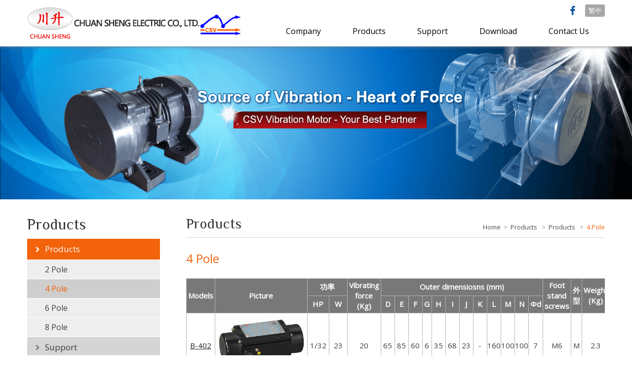

--- FILE ---
content_type: text/html
request_url: http://www.chuan-sheng.com.tw/product.php?id=24&lang=en
body_size: 5643
content:
<!DOCTYPE html>
<html lang="en">
<head>
    <meta charset="utf-8">
    <meta http-equiv="X-UA-Compatible" content="IE=edge">
    <meta name="viewport" content="width=device-width, initial-scale=1">
    <title>4 Pole - CHUAN SHENG ELECTRIC - Vibration Motor</title>
        <link href="https://fonts.googleapis.com/css?family=Open+Sans" rel="stylesheet">
    <link href="https://fonts.googleapis.com/css?family=Ramabhadra" rel="stylesheet">
    <link href="https://fonts.googleapis.com/css?family=Philosopher" rel="stylesheet">
    <!-- Bootstrap -->
    <link rel="stylesheet" href="css/bootstrap.min.css">
    <link rel="stylesheet" href="css/style.css">
    <link rel="stylesheet" href="css/product.css">

    <!-- HTML5 shim and Respond.js for IE8 support of HTML5 elements and media queries -->
    <!-- WARNING: Respond.js doesn't work if you view the page via file:// -->
    <!--[if lt IE 9]>
    <script src="https://oss.maxcdn.com/html5shiv/3.7.2/html5shiv.min.js"></script>
    <script src="https://oss.maxcdn.com/respond/1.4.2/respond.min.js"></script>
    <![endif]-->

    <script>
		(function (i, s, o, g, r, a, m) {
			i['GoogleAnalyticsObject'] = r;
			i[r] = i[r] || function () {
					(i[r].q = i[r].q || []).push(arguments)
				}, i[r].l = 1 * new Date();
			a = s.createElement(o),
				m = s.getElementsByTagName(o)[0];
			a.async = 1;
			a.src = g;
			m.parentNode.insertBefore(a, m)
		})(window, document, 'script', '//www.google-analytics.com/analytics.js', 'ga');

		ga('create', 'UA-75258324-1', 'auto');
		ga('send', 'pageview');

    </script>
</head>
<body>
<!-- mobile-menu -->
<div class="mobile-menu clearfix">
  <div class="mask"></div>
  <div class="controlBox clearfix"><!--controlBox--> 
    <a class="main"><i class="fa fa-reorder"></i></a>
    <div class="m_logo"><a href="index.php?lang=en"><img src="langs/en/images/mobile_logo.jpg" alt="CHUAN SHENG ELECTRIC - Vibration Motor"></a></div>
        <a href="/product.php?lang=tw&id=24" class="m_lang">繁中</a>
        <a href="#" class="m_fb"><i class="fa fa-facebook"></i></a>
  </div><!--controlBox end-->
  <div class="hideBox"><!--hideBox-->
    <div class="contactIcon"><!--contactIcon-->                            
	  <a href="#" class="marker" data-geo="https://maps.google.com.tw/?q=24.141759, 120.720647"><i class="fa fa-map-marker"></i></a>
      <a href="tel:+886-4-2278-0677"><i class="fa fa-phone"></i></a>
      <a href="contact.php" class="contactLink" data-mail="csit.sales@hotmail.com"><i class="fa fa-envelope"></i></a>
    </div><!--contactIcon end-->
    <p class="sp sp_menu">MENU</p>
    <ul class="nav">
      <li><a href="about.php?lang=en">Company</a></li>
            <li class="dropDown"><a href="#">Products<i class="fa fa-angle-down"></i></a>
        <div class="submenu">
              <a href="product.php?id=23&lang=en">2 Pole</a>
            <a href="product.php?id=24&lang=en">4 Pole</a>
            <a href="product.php?id=25&lang=en">6 Pole</a>
            <a href="product.php?id=61&lang=en">8 Pole</a>
                              </div>
      </li>
            <li class="dropDown"><a href="#">Support<i class="fa fa-angle-down"></i></a>
        <div class="submenu">
              <a href="product.php?id=69&lang=en">Applications</a>
            <a href="product.php?id=70&lang=en">Installation suggestions</a>
                              </div>
      </li>
      
        <!--
      <li class="dropDown"><a href="#">最新消息<i class="fa fa-angle-down"></i></a>
        <div class="submenu">
          <a href="product.php">公司訊息</a>
          <a href="product.php">參展資訊</a>
        </div>
      </li>-->

      <li><a href="download.php?lang=en">Download</a></li>
      <li><a href="news.php?lang=en">News</a></li> 
      <li><a href="contact.php?lang=en">Contact Us</a></li>     
      <li><a href="index.php?lang=en">Home</a></li>
    </ul>
  </div><!--hideBox end-->
</div>
<!-- mobile-menu end --> 

<!-- header -->
<header>
  <div class="wrap clearfix">
    <div class="logo"><a href="index.php?lang=en" title="CSV Vibration Motor"><img src="langs/en/images/logo.jpg" alt="CHUAN SHENG ELECTRIC - Vibration Motor"/></a></div>
    <nav class="clearfix">
    <ul class="langBox clearfix">
          <li class="fb"><a href="https://www.facebook.com/csvmotors/" target="_blank"><i class="fa fa-facebook"></i></a></li>
      <li class="language"><a href="/product.php?lang=tw&id=24" title="繁中">繁中</a></li>
        </ul>
    <!-- menu -->
      <ul class="menu clearfix">
        <li class="hvr-sweep-to-bottom"><a href="about.php?lang=en">Company</a></li>
        <li class="hvr-sweep-to-bottom"><a href="product.php?lang=en">Products</a></li>
        <li class="hvr-sweep-to-bottom"><a href="product.php?id=68&lang=en">Support</a></li>
        <li class="hvr-sweep-to-bottom"><a href="download.php?lang=en">Download</a></li>
        <li class="hvr-sweep-to-bottom"><a href="contact.php?lang=en">Contact Us</a></li>
      </ul>
      <!-- menu end -->
    </nav>
  </div>
</header>
<!-- header end -->
<!-- banner -->
    <div class="bannerArea"><img src="/uploads/images/89f609619dfa2f68eebdab5ffd93e189.png"
                                 alt="CSV Vibration Motor"></div>
<!-- mainArea -->
<div class="mainArea clearfix">
    <div class="wrap clearfix">
        <style type="text/css">
    ul.subMenu>li.active>a{
        color#ffffff;
        background:#f2630c;
    }
    ul.subMenu>li>ul>li.active>a{
        color:#f2630c;
        background:#cecece;
    }

</style>
<div class="leftArea">
            <h3 class="leftTitle">Products</h3>
        <ul class="subMenu">
                            <li  class="active"><a href="product.php?id=22&lang=en"><i
                                class="fa fa-chevron-right"></i>Products</a>
                    <ul>
                                                        <li >
                                    <a href="product.php?id=23&lang=en">2 Pole</a>
                                </li>
                                                            <li  class="active">
                                    <a href="product.php?id=24&lang=en">4 Pole</a>
                                </li>
                                                            <li >
                                    <a href="product.php?id=25&lang=en">6 Pole</a>
                                </li>
                                                            <li >
                                    <a href="product.php?id=61&lang=en">8 Pole</a>
                                </li>
                                                                                                    </ul>
                </li>
                            <li ><a href="product.php?id=68&lang=en"><i
                                class="fa fa-chevron-right"></i>Support</a>
                    <ul>
                                            </ul>
                </li>
                    </ul>
    </div>        <div class="rightArea">
            <div class="titleBox">
                <p class="bread"><a href="index.php?lang=en">Home</a><span class="sign">&gt;</span><a
                            href="product.php?lang=en">Products</a>                    <span class="sign">&gt;</span><a
                            href="product.php?id=22&lang=en">Products</a><span
                            class="current">                    <span class="sign">&gt;</span>4 Pole</span></p>
                <h3>Products</h3>
            </div>
            <h1 class="prodTitle">4 Pole</h1>
            <div style="line-height:28px;"></div>
                                    <div class="table-responsive">
                <table width="100%" border="0" cellspacing="0" cellpadding="0" class="prodlistTable">
                    
<tr>
<td bgcolor="#787878" rowspan="2"><div align="center" class="list_text">Models</div></td>
<td bgcolor="#787878" rowspan="2"><div align="center" class="list_text">Picture</div></td><td rowspan="1" colspan="2"  bgcolor="#787878" align="center" class="list_text">功率</td>
<td rowspan="2" colspan="1"  bgcolor="#787878" align="center" class="list_text">Vibrating force<br>(Kg)</td>
<td rowspan="1" colspan="12"  bgcolor="#787878" align="center" class="list_text">Outer dimensiosns (mm)</td>
<td rowspan="2" colspan="1"  bgcolor="#787878" align="center" class="list_text">Foot stand screws</td>
<td rowspan="2" colspan="1"  bgcolor="#787878" align="center" class="list_text">外型</td>
<td rowspan="2" colspan="1"  bgcolor="#787878" align="center" class="list_text">Weight<br>(Kg)</td>

</tr>

<tr>
<td rowspan="1" colspan="1"  bgcolor="#787878" align="center" class="list_text">HP</td>
<td rowspan="1" colspan="1"  bgcolor="#787878" align="center" class="list_text">W</td>
<td rowspan="1" colspan="1"  bgcolor="#787878" align="center" class="list_text">D</td>
<td rowspan="1" colspan="1"  bgcolor="#787878" align="center" class="list_text">E</td>
<td rowspan="1" colspan="1"  bgcolor="#787878" align="center" class="list_text">F</td>
<td rowspan="1" colspan="1"  bgcolor="#787878" align="center" class="list_text">G</td>
<td rowspan="1" colspan="1"  bgcolor="#787878" align="center" class="list_text">H</td>
<td rowspan="1" colspan="1"  bgcolor="#787878" align="center" class="list_text">I</td>
<td rowspan="1" colspan="1"  bgcolor="#787878" align="center" class="list_text">J</td>
<td rowspan="1" colspan="1"  bgcolor="#787878" align="center" class="list_text">K</td>
<td rowspan="1" colspan="1"  bgcolor="#787878" align="center" class="list_text">L</td>
<td rowspan="1" colspan="1"  bgcolor="#787878" align="center" class="list_text">M</td>
<td rowspan="1" colspan="1"  bgcolor="#787878" align="center" class="list_text">N</td>
<td rowspan="1" colspan="1"  bgcolor="#787878" align="center" class="list_text">Φd</td>

</tr>
                                            <tr>
                            <td bgcolor="#ffffff">
                                <div align="center" class="product_name"><a
                                            href="product_con.php?id=165&lang=en">B-402</a>
                                </div>
                            </td>
                            <td bgcolor="#FFFFFF">
                                <div align="center" class="pic_space"><a
                                        href="product_con.php?id=165&lang=en"><img
                                                src="/uploads/images/a5203923d5624d318759754f54f41b88.png"/></a>                                </div>
                            </td>
                                                            <td bgcolor="#ffffff">
                                    <div align="center">1/32</div>
                                </td>
                                                            <td bgcolor="#ffffff">
                                    <div align="center">23</div>
                                </td>
                                                            <td bgcolor="#ffffff">
                                    <div align="center">20</div>
                                </td>
                                                            <td bgcolor="#ffffff">
                                    <div align="center">65</div>
                                </td>
                                                            <td bgcolor="#ffffff">
                                    <div align="center">85</div>
                                </td>
                                                            <td bgcolor="#ffffff">
                                    <div align="center">60</div>
                                </td>
                                                            <td bgcolor="#ffffff">
                                    <div align="center">6</div>
                                </td>
                                                            <td bgcolor="#ffffff">
                                    <div align="center">35</div>
                                </td>
                                                            <td bgcolor="#ffffff">
                                    <div align="center">68</div>
                                </td>
                                                            <td bgcolor="#ffffff">
                                    <div align="center">23</div>
                                </td>
                                                            <td bgcolor="#ffffff">
                                    <div align="center">-</div>
                                </td>
                                                            <td bgcolor="#ffffff">
                                    <div align="center">160</div>
                                </td>
                                                            <td bgcolor="#ffffff">
                                    <div align="center">100</div>
                                </td>
                                                            <td bgcolor="#ffffff">
                                    <div align="center">100</div>
                                </td>
                                                            <td bgcolor="#ffffff">
                                    <div align="center">7</div>
                                </td>
                                                            <td bgcolor="#ffffff">
                                    <div align="center">M6</div>
                                </td>
                                                            <td bgcolor="#ffffff">
                                    <div align="center">M</div>
                                </td>
                                                            <td bgcolor="#ffffff">
                                    <div align="center">2.3</div>
                                </td>
                                                    </tr>
                                            <tr>
                            <td bgcolor="#ededed">
                                <div align="center" class="product_name"><a
                                            href="product_con.php?id=116&lang=en">B-404</a>
                                </div>
                            </td>
                            <td bgcolor="#FFFFFF">
                                <div align="center" class="pic_space"><a
                                        href="product_con.php?id=116&lang=en"><img
                                                src="/uploads/images/11c6953703988e0c2b88f4e379a9acda.jpg"/></a>                                </div>
                            </td>
                                                            <td bgcolor="#ededed">
                                    <div align="center">1/16</div>
                                </td>
                                                            <td bgcolor="#ededed">
                                    <div align="center">45</div>
                                </td>
                                                            <td bgcolor="#ededed">
                                    <div align="center">30</div>
                                </td>
                                                            <td bgcolor="#ededed">
                                    <div align="center">111</div>
                                </td>
                                                            <td bgcolor="#ededed">
                                    <div align="center">125</div>
                                </td>
                                                            <td bgcolor="#ededed">
                                    <div align="center">50</div>
                                </td>
                                                            <td bgcolor="#ededed">
                                    <div align="center">16</div>
                                </td>
                                                            <td bgcolor="#ededed">
                                    <div align="center">59</div>
                                </td>
                                                            <td bgcolor="#ededed">
                                    <div align="center">150</div>
                                </td>
                                                            <td bgcolor="#ededed">
                                    <div align="center">25</div>
                                </td>
                                                            <td bgcolor="#ededed">
                                    <div align="center">—</div>
                                </td>
                                                            <td bgcolor="#ededed">
                                    <div align="center">197</div>
                                </td>
                                                            <td bgcolor="#ededed">
                                    <div align="center">150</div>
                                </td>
                                                            <td bgcolor="#ededed">
                                    <div align="center">85</div>
                                </td>
                                                            <td bgcolor="#ededed">
                                    <div align="center">11</div>
                                </td>
                                                            <td bgcolor="#ededed">
                                    <div align="center">M10</div>
                                </td>
                                                            <td bgcolor="#ededed">
                                    <div align="center">A</div>
                                </td>
                                                            <td bgcolor="#ededed">
                                    <div align="center">7.2</div>
                                </td>
                                                    </tr>
                                            <tr>
                            <td bgcolor="#ffffff">
                                <div align="center" class="product_name"><a
                                            href="product_con.php?id=162&lang=en">B-409</a>
                                </div>
                            </td>
                            <td bgcolor="#FFFFFF">
                                <div align="center" class="pic_space"><a
                                        href="product_con.php?id=162&lang=en"><img
                                                src="/uploads/images/505d4d1cb1e46032550b34893f10c1a4.jpg"/></a>                                </div>
                            </td>
                                                            <td bgcolor="#ffffff">
                                    <div align="center">1/8</div>
                                </td>
                                                            <td bgcolor="#ffffff">
                                    <div align="center">90</div>
                                </td>
                                                            <td bgcolor="#ffffff">
                                    <div align="center">100</div>
                                </td>
                                                            <td bgcolor="#ffffff">
                                    <div align="center">111</div>
                                </td>
                                                            <td bgcolor="#ffffff">
                                    <div align="center">125</div>
                                </td>
                                                            <td bgcolor="#ffffff">
                                    <div align="center">75</div>
                                </td>
                                                            <td bgcolor="#ffffff">
                                    <div align="center">16</div>
                                </td>
                                                            <td bgcolor="#ffffff">
                                    <div align="center">59</div>
                                </td>
                                                            <td bgcolor="#ffffff">
                                    <div align="center">150</div>
                                </td>
                                                            <td bgcolor="#ffffff">
                                    <div align="center">25</div>
                                </td>
                                                            <td bgcolor="#ffffff">
                                    <div align="center">—</div>
                                </td>
                                                            <td bgcolor="#ffffff">
                                    <div align="center">222</div>
                                </td>
                                                            <td bgcolor="#ffffff">
                                    <div align="center">150</div>
                                </td>
                                                            <td bgcolor="#ffffff">
                                    <div align="center">110</div>
                                </td>
                                                            <td bgcolor="#ffffff">
                                    <div align="center">11</div>
                                </td>
                                                            <td bgcolor="#ffffff">
                                    <div align="center">M10</div>
                                </td>
                                                            <td bgcolor="#ffffff">
                                    <div align="center">A</div>
                                </td>
                                                            <td bgcolor="#ffffff">
                                    <div align="center">7.5</div>
                                </td>
                                                    </tr>
                                            <tr>
                            <td bgcolor="#ededed">
                                <div align="center" class="product_name"><a
                                            href="product_con.php?id=170&lang=en">B-412</a>
                                </div>
                            </td>
                            <td bgcolor="#FFFFFF">
                                <div align="center" class="pic_space"><a
                                        href="product_con.php?id=170&lang=en"><img
                                                src="/uploads/images/copy163_170185dbebddcc1074b59b8eef3b84c9e96.jpg"/></a>                                </div>
                            </td>
                                                            <td bgcolor="#ededed">
                                    <div align="center">1/6</div>
                                </td>
                                                            <td bgcolor="#ededed">
                                    <div align="center">120</div>
                                </td>
                                                            <td bgcolor="#ededed">
                                    <div align="center">160</div>
                                </td>
                                                            <td bgcolor="#ededed">
                                    <div align="center">111</div>
                                </td>
                                                            <td bgcolor="#ededed">
                                    <div align="center">125</div>
                                </td>
                                                            <td bgcolor="#ededed">
                                    <div align="center">90</div>
                                </td>
                                                            <td bgcolor="#ededed">
                                    <div align="center">16</div>
                                </td>
                                                            <td bgcolor="#ededed">
                                    <div align="center">59</div>
                                </td>
                                                            <td bgcolor="#ededed">
                                    <div align="center">150</div>
                                </td>
                                                            <td bgcolor="#ededed">
                                    <div align="center">25</div>
                                </td>
                                                            <td bgcolor="#ededed">
                                    <div align="center">-</div>
                                </td>
                                                            <td bgcolor="#ededed">
                                    <div align="center">253</div>
                                </td>
                                                            <td bgcolor="#ededed">
                                    <div align="center">150</div>
                                </td>
                                                            <td bgcolor="#ededed">
                                    <div align="center">140</div>
                                </td>
                                                            <td bgcolor="#ededed">
                                    <div align="center">11</div>
                                </td>
                                                            <td bgcolor="#ededed">
                                    <div align="center">M10</div>
                                </td>
                                                            <td bgcolor="#ededed">
                                    <div align="center">A</div>
                                </td>
                                                            <td bgcolor="#ededed">
                                    <div align="center">11</div>
                                </td>
                                                    </tr>
                                            <tr>
                            <td bgcolor="#ffffff">
                                <div align="center" class="product_name"><a
                                            href="product_con.php?id=169&lang=en">B-418</a>
                                </div>
                            </td>
                            <td bgcolor="#FFFFFF">
                                <div align="center" class="pic_space"><a
                                        href="product_con.php?id=169&lang=en"><img
                                                src="/uploads/images/copy145_169d9201995adfd783af51cda4721a9e75c.jpg"/></a>                                </div>
                            </td>
                                                            <td bgcolor="#ffffff">
                                    <div align="center">1/4</div>
                                </td>
                                                            <td bgcolor="#ffffff">
                                    <div align="center">180</div>
                                </td>
                                                            <td bgcolor="#ffffff">
                                    <div align="center">400</div>
                                </td>
                                                            <td bgcolor="#ffffff">
                                    <div align="center">190</div>
                                </td>
                                                            <td bgcolor="#ffffff">
                                    <div align="center">180</div>
                                </td>
                                                            <td bgcolor="#ffffff">
                                    <div align="center">90</div>
                                </td>
                                                            <td bgcolor="#ffffff">
                                    <div align="center">13</div>
                                </td>
                                                            <td bgcolor="#ffffff">
                                    <div align="center">100</div>
                                </td>
                                                            <td bgcolor="#ffffff">
                                    <div align="center">200</div>
                                </td>
                                                            <td bgcolor="#ffffff">
                                    <div align="center">50</div>
                                </td>
                                                            <td bgcolor="#ffffff">
                                    <div align="center">57</div>
                                </td>
                                                            <td bgcolor="#ffffff">
                                    <div align="center">325</div>
                                </td>
                                                            <td bgcolor="#ffffff">
                                    <div align="center">230</div>
                                </td>
                                                            <td bgcolor="#ffffff">
                                    <div align="center">170</div>
                                </td>
                                                            <td bgcolor="#ffffff">
                                    <div align="center">18</div>
                                </td>
                                                            <td bgcolor="#ffffff">
                                    <div align="center">M16</div>
                                </td>
                                                            <td bgcolor="#ffffff">
                                    <div align="center">B</div>
                                </td>
                                                            <td bgcolor="#ffffff">
                                    <div align="center">28</div>
                                </td>
                                                    </tr>
                                            <tr>
                            <td bgcolor="#ededed">
                                <div align="center" class="product_name"><a
                                            href="product_con.php?id=172&lang=en">B-425</a>
                                </div>
                            </td>
                            <td bgcolor="#FFFFFF">
                                <div align="center" class="pic_space"><a
                                        href="product_con.php?id=172&lang=en"><img
                                                src="/uploads/images/copy145_172d9201995adfd783af51cda4721a9e75c.jpg"/></a>                                </div>
                            </td>
                                                            <td bgcolor="#ededed">
                                    <div align="center">1/3</div>
                                </td>
                                                            <td bgcolor="#ededed">
                                    <div align="center">250</div>
                                </td>
                                                            <td bgcolor="#ededed">
                                    <div align="center">550</div>
                                </td>
                                                            <td bgcolor="#ededed">
                                    <div align="center">190</div>
                                </td>
                                                            <td bgcolor="#ededed">
                                    <div align="center">180</div>
                                </td>
                                                            <td bgcolor="#ededed">
                                    <div align="center">90</div>
                                </td>
                                                            <td bgcolor="#ededed">
                                    <div align="center">13</div>
                                </td>
                                                            <td bgcolor="#ededed">
                                    <div align="center">100</div>
                                </td>
                                                            <td bgcolor="#ededed">
                                    <div align="center">200</div>
                                </td>
                                                            <td bgcolor="#ededed">
                                    <div align="center">50</div>
                                </td>
                                                            <td bgcolor="#ededed">
                                    <div align="center">57</div>
                                </td>
                                                            <td bgcolor="#ededed">
                                    <div align="center">325</div>
                                </td>
                                                            <td bgcolor="#ededed">
                                    <div align="center">230</div>
                                </td>
                                                            <td bgcolor="#ededed">
                                    <div align="center">170</div>
                                </td>
                                                            <td bgcolor="#ededed">
                                    <div align="center">18</div>
                                </td>
                                                            <td bgcolor="#ededed">
                                    <div align="center">M16</div>
                                </td>
                                                            <td bgcolor="#ededed">
                                    <div align="center">B</div>
                                </td>
                                                            <td bgcolor="#ededed">
                                    <div align="center">30</div>
                                </td>
                                                    </tr>
                                            <tr>
                            <td bgcolor="#ffffff">
                                <div align="center" class="product_name"><a
                                            href="product_con.php?id=124&lang=en">B-437</a>
                                </div>
                            </td>
                            <td bgcolor="#FFFFFF">
                                <div align="center" class="pic_space"><a
                                        href="product_con.php?id=124&lang=en"><img
                                                src="/uploads/images/6d9d403c6f8e7405c753571c1333f4d1.jpg"/></a>                                </div>
                            </td>
                                                            <td bgcolor="#ffffff">
                                    <div align="center">1/2</div>
                                </td>
                                                            <td bgcolor="#ffffff">
                                    <div align="center">370</div>
                                </td>
                                                            <td bgcolor="#ffffff">
                                    <div align="center">900</div>
                                </td>
                                                            <td bgcolor="#ffffff">
                                    <div align="center">222</div>
                                </td>
                                                            <td bgcolor="#ffffff">
                                    <div align="center">220</div>
                                </td>
                                                            <td bgcolor="#ffffff">
                                    <div align="center">140</div>
                                </td>
                                                            <td bgcolor="#ffffff">
                                    <div align="center">16</div>
                                </td>
                                                            <td bgcolor="#ffffff">
                                    <div align="center">120</div>
                                </td>
                                                            <td bgcolor="#ffffff">
                                    <div align="center">238</div>
                                </td>
                                                            <td bgcolor="#ffffff">
                                    <div align="center">65</div>
                                </td>
                                                            <td bgcolor="#ffffff">
                                    <div align="center">60</div>
                                </td>
                                                            <td bgcolor="#ffffff">
                                    <div align="center">340</div>
                                </td>
                                                            <td bgcolor="#ffffff">
                                    <div align="center">275</div>
                                </td>
                                                            <td bgcolor="#ffffff">
                                    <div align="center">210</div>
                                </td>
                                                            <td bgcolor="#ffffff">
                                    <div align="center">20</div>
                                </td>
                                                            <td bgcolor="#ffffff">
                                    <div align="center">M19</div>
                                </td>
                                                            <td bgcolor="#ffffff">
                                    <div align="center">C</div>
                                </td>
                                                            <td bgcolor="#ffffff">
                                    <div align="center">50</div>
                                </td>
                                                    </tr>
                                            <tr>
                            <td bgcolor="#ededed">
                                <div align="center" class="product_name"><a
                                            href="product_con.php?id=179&lang=en">B-475</a>
                                </div>
                            </td>
                            <td bgcolor="#FFFFFF">
                                <div align="center" class="pic_space"><a
                                        href="product_con.php?id=179&lang=en"><img
                                                src="/uploads/images/copy176_179copy124_1766d9d403c6f8e7405c753571c1333f4d1.jpg"/></a>                                </div>
                            </td>
                                                            <td bgcolor="#ededed">
                                    <div align="center">1.1</div>
                                </td>
                                                            <td bgcolor="#ededed">
                                    <div align="center">750</div>
                                </td>
                                                            <td bgcolor="#ededed">
                                    <div align="center">2000</div>
                                </td>
                                                            <td bgcolor="#ededed">
                                    <div align="center">267</div>
                                </td>
                                                            <td bgcolor="#ededed">
                                    <div align="center">260</div>
                                </td>
                                                            <td bgcolor="#ededed">
                                    <div align="center">140</div>
                                </td>
                                                            <td bgcolor="#ededed">
                                    <div align="center">20</div>
                                </td>
                                                            <td bgcolor="#ededed">
                                    <div align="center">145</div>
                                </td>
                                                            <td bgcolor="#ededed">
                                    <div align="center">285</div>
                                </td>
                                                            <td bgcolor="#ededed">
                                    <div align="center">80</div>
                                </td>
                                                            <td bgcolor="#ededed">
                                    <div align="center">90</div>
                                </td>
                                                            <td bgcolor="#ededed">
                                    <div align="center">445</div>
                                </td>
                                                            <td bgcolor="#ededed">
                                    <div align="center">320</div>
                                </td>
                                                            <td bgcolor="#ededed">
                                    <div align="center">267</div>
                                </td>
                                                            <td bgcolor="#ededed">
                                    <div align="center">28</div>
                                </td>
                                                            <td bgcolor="#ededed">
                                    <div align="center">M25</div>
                                </td>
                                                            <td bgcolor="#ededed">
                                    <div align="center">C</div>
                                </td>
                                                            <td bgcolor="#ededed">
                                    <div align="center">84</div>
                                </td>
                                                    </tr>
                                            <tr>
                            <td bgcolor="#ffffff">
                                <div align="center" class="product_name"><a
                                            href="product_con.php?id=177&lang=en">B-4110</a>
                                </div>
                            </td>
                            <td bgcolor="#FFFFFF">
                                <div align="center" class="pic_space"><a
                                        href="product_con.php?id=177&lang=en"><img
                                                src="/uploads/images/copy176_177copy124_1766d9d403c6f8e7405c753571c1333f4d1.jpg"/></a>                                </div>
                            </td>
                                                            <td bgcolor="#ffffff">
                                    <div align="center">1(1/2)</div>
                                </td>
                                                            <td bgcolor="#ffffff">
                                    <div align="center">1100</div>
                                </td>
                                                            <td bgcolor="#ffffff">
                                    <div align="center">2500</div>
                                </td>
                                                            <td bgcolor="#ffffff">
                                    <div align="center">267</div>
                                </td>
                                                            <td bgcolor="#ffffff">
                                    <div align="center">260</div>
                                </td>
                                                            <td bgcolor="#ffffff">
                                    <div align="center">140</div>
                                </td>
                                                            <td bgcolor="#ffffff">
                                    <div align="center">20</div>
                                </td>
                                                            <td bgcolor="#ffffff">
                                    <div align="center">145</div>
                                </td>
                                                            <td bgcolor="#ffffff">
                                    <div align="center">285</div>
                                </td>
                                                            <td bgcolor="#ffffff">
                                    <div align="center">80</div>
                                </td>
                                                            <td bgcolor="#ffffff">
                                    <div align="center">90</div>
                                </td>
                                                            <td bgcolor="#ffffff">
                                    <div align="center">445</div>
                                </td>
                                                            <td bgcolor="#ffffff">
                                    <div align="center">320</div>
                                </td>
                                                            <td bgcolor="#ffffff">
                                    <div align="center">267</div>
                                </td>
                                                            <td bgcolor="#ffffff">
                                    <div align="center">28</div>
                                </td>
                                                            <td bgcolor="#ffffff">
                                    <div align="center">M25</div>
                                </td>
                                                            <td bgcolor="#ffffff">
                                    <div align="center">C</div>
                                </td>
                                                            <td bgcolor="#ffffff">
                                    <div align="center">96</div>
                                </td>
                                                    </tr>
                                            <tr>
                            <td bgcolor="#ededed">
                                <div align="center" class="product_name"><a
                                            href="product_con.php?id=168&lang=en">B-4150</a>
                                </div>
                            </td>
                            <td bgcolor="#FFFFFF">
                                <div align="center" class="pic_space"><a
                                        href="product_con.php?id=168&lang=en"><img
                                                src="/uploads/images/copy154_168copy135_154c17f87e2d8eb1df4832a50e830c520ef.jpg"/></a>                                </div>
                            </td>
                                                            <td bgcolor="#ededed">
                                    <div align="center">2</div>
                                </td>
                                                            <td bgcolor="#ededed">
                                    <div align="center">1500</div>
                                </td>
                                                            <td bgcolor="#ededed">
                                    <div align="center">3500</div>
                                </td>
                                                            <td bgcolor="#ededed">
                                    <div align="center">295</div>
                                </td>
                                                            <td bgcolor="#ededed">
                                    <div align="center">310</div>
                                </td>
                                                            <td bgcolor="#ededed">
                                    <div align="center">170</div>
                                </td>
                                                            <td bgcolor="#ededed">
                                    <div align="center">25</div>
                                </td>
                                                            <td bgcolor="#ededed">
                                    <div align="center">160</div>
                                </td>
                                                            <td bgcolor="#ededed">
                                    <div align="center">310</div>
                                </td>
                                                            <td bgcolor="#ededed">
                                    <div align="center">87</div>
                                </td>
                                                            <td bgcolor="#ededed">
                                    <div align="center">---</div>
                                </td>
                                                            <td bgcolor="#ededed">
                                    <div align="center">535</div>
                                </td>
                                                            <td bgcolor="#ededed">
                                    <div align="center">380</div>
                                </td>
                                                            <td bgcolor="#ededed">
                                    <div align="center">240</div>
                                </td>
                                                            <td bgcolor="#ededed">
                                    <div align="center">32</div>
                                </td>
                                                            <td bgcolor="#ededed">
                                    <div align="center">M30</div>
                                </td>
                                                            <td bgcolor="#ededed">
                                    <div align="center">D</div>
                                </td>
                                                            <td bgcolor="#ededed">
                                    <div align="center">136</div>
                                </td>
                                                    </tr>
                                            <tr>
                            <td bgcolor="#ffffff">
                                <div align="center" class="product_name"><a
                                            href="product_con.php?id=181&lang=en">B-4220</a>
                                </div>
                            </td>
                            <td bgcolor="#FFFFFF">
                                <div align="center" class="pic_space"><a
                                        href="product_con.php?id=181&lang=en"><img
                                                src="/uploads/images/copy180_181copy150_180copy149_150copy126_149889bf555f3ca5436a861b59bce0fd175.jpg"/></a>                                </div>
                            </td>
                                                            <td bgcolor="#ffffff">
                                    <div align="center">3</div>
                                </td>
                                                            <td bgcolor="#ffffff">
                                    <div align="center">2200</div>
                                </td>
                                                            <td bgcolor="#ffffff">
                                    <div align="center">5000</div>
                                </td>
                                                            <td bgcolor="#ffffff">
                                    <div align="center">360</div>
                                </td>
                                                            <td bgcolor="#ffffff">
                                    <div align="center">360</div>
                                </td>
                                                            <td bgcolor="#ffffff">
                                    <div align="center">210</div>
                                </td>
                                                            <td bgcolor="#ffffff">
                                    <div align="center">30</div>
                                </td>
                                                            <td bgcolor="#ffffff">
                                    <div align="center">185</div>
                                </td>
                                                            <td bgcolor="#ffffff">
                                    <div align="center">365</div>
                                </td>
                                                            <td bgcolor="#ffffff">
                                    <div align="center">110</div>
                                </td>
                                                            <td bgcolor="#ffffff">
                                    <div align="center">105</div>
                                </td>
                                                            <td bgcolor="#ffffff">
                                    <div align="center">620</div>
                                </td>
                                                            <td bgcolor="#ffffff">
                                    <div align="center">450</div>
                                </td>
                                                            <td bgcolor="#ffffff">
                                    <div align="center">339</div>
                                </td>
                                                            <td bgcolor="#ffffff">
                                    <div align="center">35</div>
                                </td>
                                                            <td bgcolor="#ffffff">
                                    <div align="center">M33</div>
                                </td>
                                                            <td bgcolor="#ffffff">
                                    <div align="center">C</div>
                                </td>
                                                            <td bgcolor="#ffffff">
                                    <div align="center">178</div>
                                </td>
                                                    </tr>
                                            <tr>
                            <td bgcolor="#ededed">
                                <div align="center" class="product_name"><a
                                            href="product_con.php?id=180&lang=en">B-4370</a>
                                </div>
                            </td>
                            <td bgcolor="#FFFFFF">
                                <div align="center" class="pic_space"><a
                                        href="product_con.php?id=180&lang=en"><img
                                                src="/uploads/images/copy150_180copy149_150copy126_149889bf555f3ca5436a861b59bce0fd175.jpg"/></a>                                </div>
                            </td>
                                                            <td bgcolor="#ededed">
                                    <div align="center">5</div>
                                </td>
                                                            <td bgcolor="#ededed">
                                    <div align="center">3700</div>
                                </td>
                                                            <td bgcolor="#ededed">
                                    <div align="center">7500</div>
                                </td>
                                                            <td bgcolor="#ededed">
                                    <div align="center">360</div>
                                </td>
                                                            <td bgcolor="#ededed">
                                    <div align="center">360</div>
                                </td>
                                                            <td bgcolor="#ededed">
                                    <div align="center">210</div>
                                </td>
                                                            <td bgcolor="#ededed">
                                    <div align="center">30</div>
                                </td>
                                                            <td bgcolor="#ededed">
                                    <div align="center">185</div>
                                </td>
                                                            <td bgcolor="#ededed">
                                    <div align="center">365</div>
                                </td>
                                                            <td bgcolor="#ededed">
                                    <div align="center">110</div>
                                </td>
                                                            <td bgcolor="#ededed">
                                    <div align="center">105</div>
                                </td>
                                                            <td bgcolor="#ededed">
                                    <div align="center">620</div>
                                </td>
                                                            <td bgcolor="#ededed">
                                    <div align="center">450</div>
                                </td>
                                                            <td bgcolor="#ededed">
                                    <div align="center">339</div>
                                </td>
                                                            <td bgcolor="#ededed">
                                    <div align="center">35</div>
                                </td>
                                                            <td bgcolor="#ededed">
                                    <div align="center">M33</div>
                                </td>
                                                            <td bgcolor="#ededed">
                                    <div align="center">C</div>
                                </td>
                                                            <td bgcolor="#ededed">
                                    <div align="center">293</div>
                                </td>
                                                    </tr>
                                            <tr>
                            <td bgcolor="#ffffff">
                                <div align="center" class="product_name"><a
                                            href="product_con.php?id=150&lang=en">B-4550</a>
                                </div>
                            </td>
                            <td bgcolor="#FFFFFF">
                                <div align="center" class="pic_space"><a
                                        href="product_con.php?id=150&lang=en"><img
                                                src="/uploads/images/copy149_150copy126_149889bf555f3ca5436a861b59bce0fd175.jpg"/></a>                                </div>
                            </td>
                                                            <td bgcolor="#ffffff">
                                    <div align="center">7(1/2)</div>
                                </td>
                                                            <td bgcolor="#ffffff">
                                    <div align="center">5500</div>
                                </td>
                                                            <td bgcolor="#ffffff">
                                    <div align="center">8500</div>
                                </td>
                                                            <td bgcolor="#ffffff">
                                    <div align="center">410</div>
                                </td>
                                                            <td bgcolor="#ffffff">
                                    <div align="center">380</div>
                                </td>
                                                            <td bgcolor="#ffffff">
                                    <div align="center">290</div>
                                </td>
                                                            <td bgcolor="#ffffff">
                                    <div align="center">45</div>
                                </td>
                                                            <td bgcolor="#ffffff">
                                    <div align="center">220</div>
                                </td>
                                                            <td bgcolor="#ffffff">
                                    <div align="center">425</div>
                                </td>
                                                            <td bgcolor="#ffffff">
                                    <div align="center">145</div>
                                </td>
                                                            <td bgcolor="#ffffff">
                                    <div align="center">135</div>
                                </td>
                                                            <td bgcolor="#ffffff">
                                    <div align="center">687</div>
                                </td>
                                                            <td bgcolor="#ffffff">
                                    <div align="center">507</div>
                                </td>
                                                            <td bgcolor="#ffffff">
                                    <div align="center">441</div>
                                </td>
                                                            <td bgcolor="#ffffff">
                                    <div align="center">38</div>
                                </td>
                                                            <td bgcolor="#ffffff">
                                    <div align="center">M39</div>
                                </td>
                                                            <td bgcolor="#ffffff">
                                    <div align="center">C</div>
                                </td>
                                                            <td bgcolor="#ffffff">
                                    <div align="center">300</div>
                                </td>
                                                    </tr>
                                            <tr>
                            <td bgcolor="#ededed">
                                <div align="center" class="product_name"><a
                                            href="product_con.php?id=153&lang=en">B-4750</a>
                                </div>
                            </td>
                            <td bgcolor="#FFFFFF">
                                <div align="center" class="pic_space"><a
                                        href="product_con.php?id=153&lang=en"><img
                                                src="/uploads/images/copy152_153copy151_152copy150_151copy149_150copy126_149889bf555f3ca5436a861b59bce0fd175.jpg"/></a>                                </div>
                            </td>
                                                            <td bgcolor="#ededed">
                                    <div align="center">10</div>
                                </td>
                                                            <td bgcolor="#ededed">
                                    <div align="center">7500</div>
                                </td>
                                                            <td bgcolor="#ededed">
                                    <div align="center">10000</div>
                                </td>
                                                            <td bgcolor="#ededed">
                                    <div align="center"></div>
                                </td>
                                                            <td bgcolor="#ededed">
                                    <div align="center"></div>
                                </td>
                                                            <td bgcolor="#ededed">
                                    <div align="center"></div>
                                </td>
                                                            <td bgcolor="#ededed">
                                    <div align="center"></div>
                                </td>
                                                            <td bgcolor="#ededed">
                                    <div align="center"></div>
                                </td>
                                                            <td bgcolor="#ededed">
                                    <div align="center"></div>
                                </td>
                                                            <td bgcolor="#ededed">
                                    <div align="center"></div>
                                </td>
                                                            <td bgcolor="#ededed">
                                    <div align="center"></div>
                                </td>
                                                            <td bgcolor="#ededed">
                                    <div align="center"></div>
                                </td>
                                                            <td bgcolor="#ededed">
                                    <div align="center"></div>
                                </td>
                                                            <td bgcolor="#ededed">
                                    <div align="center"></div>
                                </td>
                                                            <td bgcolor="#ededed">
                                    <div align="center"></div>
                                </td>
                                                            <td bgcolor="#ededed">
                                    <div align="center"></div>
                                </td>
                                                            <td bgcolor="#ededed">
                                    <div align="center"></div>
                                </td>
                                                            <td bgcolor="#ededed">
                                    <div align="center"></div>
                                </td>
                                                    </tr>
                                    </table>
                                            </div>
        </div>
    </div>
</div>
<!-- footer -->
<footer>
  <div class="footerArea">
    <div class="wrap clearfix">
      <div class="footerInfo">
	<h3 class="companyName">
		CHUAN SHENG ELECTRIC CO., LTD.</h3>
	<p class="infotext">
		TEL：+886-4-2278-0677</p>
	<p class="infotext">
		FAX：+886-4-2275-3287</p>
	<p class="infotext">
		No.6, Aly. 3, Ln. 130, Xizhou Rd., Taiping Dist., Taichung City 411, Taiwan (R.O.C.)</p>
	<p class="copyright">
		Copyright &copy; CHUAN SHENG ELECTRIC CO., LTD.&nbsp; All Rights Reserved.&nbsp;&nbsp; <a href="http://www.digiori.com" target="_blank" title="台中網頁設計 │ RWD Web Design">Design by Original</a></p>
</div>
<div class="footermenuBox">
	<ul class="footerMenu">
		<li>
			<a href="about.php">Company</a></li>
		<li>
			<a href="http://www.chuan-sheng.com.tw/product.php?id=69&amp;lang=en">Applications</a></li>
		<li>
			<a href="download.php">Download</a></li>
		<li>
			<a href="news.php">News</a></li>
	</ul>
	<ul class="footerMenu">
		<li>
			<a href="product.php">Products</a></li>
		<li>
			<a href="http://www.chuan-sheng.com.tw/product.php?id=68&amp;lang=en">Support</a></li>
		<li>
			<a href="contact.php">Contact</a></li>
		<li>
			<a href="https://www.facebook.com/csvmotors/" target="_blank">facebook</a></li>
	</ul>
	<figure class="footerQrcode">
		<img alt="CSV Vibration Motor" src="langs/en/images/qrcode.png" /></figure>
</div>
    </div>
  </div>
</footer>
<!-- footer end -->

<!-- Google Code for CSV Conversion Page -->
<script type="text/javascript">
/* <![CDATA[ */
var google_conversion_id = 860696504;
var google_conversion_language = "en";
var google_conversion_format = "3";
var google_conversion_color = "ffffff";
var google_conversion_label = "0tD3CJHqsm4QuN-0mgM";
var google_remarketing_only = false;
/* ]]> */
</script>
<script type="text/javascript"  
src="//www.googleadservices.com/pagead/conversion.js">
</script>
<noscript>
<div style="display:inline;">
<img height="1" width="1" style="border-style:none;" alt=""  
src="//www.googleadservices.com/pagead/conversion/860696504/?label=0tD3CJHqsm4QuN-0mgM&amp;guid=ON&amp;script=0"/>
</div>
</noscript>
<!-- Scroll To Top -->
<div class="gotop"><i class="fa fa-angle-up"></i></div>

<!-- Javascript -->
<!-- jQuery (necessary for Bootstrap's JavaScript plugins) -->
<script src="js/jquery-2.1.4.min.js"></script>

<!-- Include all compiled plugins (below), or include individual files as needed -->
<script src="js/bootstrap.min.js"></script>
<script src="js/mobileMenu.js"></script>
<script src="https://www.istaging.com/js/iframe-enable-gyro.min.js"></script>
<script defer src="https://static.cloudflareinsights.com/beacon.min.js/vcd15cbe7772f49c399c6a5babf22c1241717689176015" integrity="sha512-ZpsOmlRQV6y907TI0dKBHq9Md29nnaEIPlkf84rnaERnq6zvWvPUqr2ft8M1aS28oN72PdrCzSjY4U6VaAw1EQ==" data-cf-beacon='{"version":"2024.11.0","token":"808e408e77f249c8ad43c63b67577be1","r":1,"server_timing":{"name":{"cfCacheStatus":true,"cfEdge":true,"cfExtPri":true,"cfL4":true,"cfOrigin":true,"cfSpeedBrain":true},"location_startswith":null}}' crossorigin="anonymous"></script>
</body>
</html>

--- FILE ---
content_type: text/css
request_url: http://www.chuan-sheng.com.tw/css/style.css
body_size: 3136
content:
@charset "utf-8";
/* CSS Document */

@import url(font-awesome/css/font-awesome.min.css);


body {
    font-family: 'Open Sans', 微軟正黑體, 新細明體, sans-serif;
	font-size: 15px;
	color: #3c3c3c;
	background: #fff;
}

a {
	cursor: pointer;
	color: #3c3c3c;
	text-decoration: none;
	-webkit-transition: all 0.4s ease;
	-moz-transition: all 0.4s ease;
	-o-transition: all 0.4s ease;
	transition: all 0.4s ease;
}

a:hover, a:focus { 
	color: #f2630c;  
	text-decoration: none; 
}

img { 
	max-width: 100%; 
}

h1, h2, h3, h4, h5, h6 {
	margin: 0;			   
}

p {
	margin: 0;
}

ul, label {
	margin: 0;
	padding: 0;
}

ul, li {
	list-style-type: none;
}

h1 {
    font-family: 'Open Sans', "微軟正黑體", "新細明體", sans-serif;
    font-size: 32px;
    color: #333;
    line-height: 40px;
    font-weight: normal;
}

input[type="text"]{
	-webkit-appearance: none;
	font-size: 14px;
}

textarea {
	-webkit-appearance: none;
}

.border-box {
  -webkit-box-sizing: border-box;
     -moz-box-sizing: border-box;
          box-sizing: border-box;
}

.wrap{
	width: 1200px;
	margin: 0 auto;
	padding:0 15px; 
}



/*----- header -----*/
header {
	width: 100%;
	height: 94px; 
	position: fixed;
	top: 0; 
	left: 0;
	z-index: 9999;
	box-shadow: 0 2px 5px rgba(126, 126, 126, 0.68);  /* 往右偏移0往下偏移2px ，5px的模糊半徑 */
	background-color:#fff; 
}

header .logo {
	float: left;
	display: block;
	width: 434px;
	height: 94px;
}

/*
header .logo a {
	display: block;
	background: url(../images/en/logo.png) no-repeat center center;
	background-size: cover;
	width: 373px;
	min-height: 85px;
	text-indent: -9999px;
}
*/
	
ul.langBox {
	margin: 10px 0 -2px;
	height: 34px;
	text-align: right;
}

ul.langBox li {
	display: inline-block;
}	

ul.langBox li.language a {
	font-size: 13px;
	color: #fff;
	padding: 3px 7px 4px;
	margin-left: 16px;
	border-radius: 3px;
	background-color: #a7a7a7;
}	

ul.langBox li.language a:hover {
	background-color: #f2630c;
}	

ul.langBox li.fb i {
	font-size: 20px;
	color: #014d98;
	vertical-align: middle;
}	




/*----- nav -----*/
header nav {
	float: right;
}

header nav ul.menu {
}

header nav ul.menu li {
	float: left;
	position: relative;
	z-index: 1;
	font-size: 16px;
	text-align: center;
}

header nav ul.menu li > a {
	color: #000;
	height: 52px;
	padding: 10px 32px;
	display: block;
}

header nav ul.menu li > a:hover,
header nav ul.menu li > a:focus,
header nav ul.menu li:hover > a {/* 滑鼠移入次選單上層按鈕保持變色*/
	color: #fff;
}

header nav ul.menu li.current > a {
	background-color: #f2630c;
	color: #fff;
}

header nav ul.menu li ul {
	min-width: 200px;
	margin-top: 0;
	padding: 0;
	border: 0;
	background-color: #00529b;
	-moz-border-radius: 0; 
	-webkit-border-radius: 0; 
	border-radius: 0;
	box-shadow: none;
}

header nav ul.menu li ul li {
	float: none;
}

header nav ul.menu li ul li > a {
	font-size: 14px;
	color: #fff;
	line-height: 25px;
	text-align: left;
	padding: 10px 15px;
}

header nav ul.menu li ul li > a:hover {
	color: #fff;
	background-color: #016ad3;
}

.mobile-menu {
	display:none;
}



/* Sweep To Bottom */
.hvr-sweep-to-bottom {
	display: inline-block;
	vertical-align: middle;
	-webkit-transform: translateZ(0);
	transform: translateZ(0);
	box-shadow: 0 0 1px rgba(0, 0, 0, 0);
	-webkit-backface-visibility: hidden;
	backface-visibility: hidden;
	-moz-osx-font-smoothing: grayscale;
	position: relative;
  	-webkit-transition-property: color;
  	transition-property: color;
  	-webkit-transition-duration: 0.3s;
  	transition-duration: 0.3s;
}
.hvr-sweep-to-bottom:before {
  	content: "";
  	position: absolute;
  	z-index: -1;
  	top: 0;
  	left: 0;
  	right: 0;
  	bottom: 0;
  	background: #f2630c;
  	-webkit-transform: scaleY(0);
  	transform: scaleY(0);
  	-webkit-transform-origin: 50% 0;
  	transform-origin: 50% 0;
  	-webkit-transition-property: transform;
  	transition-property: transform;
  	-webkit-transition-duration: 0.3s;
  	transition-duration: 0.3s;
  	-webkit-transition-timing-function: ease-out;
  	transition-timing-function: ease-out;
}
.hvr-sweep-to-bottom:hover, .hvr-sweep-to-bottom:focus, .hvr-sweep-to-bottom:active {
  	color: white;
}
.hvr-sweep-to-bottom:hover:before, .hvr-sweep-to-bottom:focus:before, .hvr-sweep-to-bottom:active:before {
	-webkit-transform: scaleY(1);
  	transform: scaleY(1);
}



/*----- banner -----*/
.bannerArea {
	clear: both;
	position: relative;
	margin-top: 94px;
}



/*----- 內容框架 -----*/
.mainArea {
	padding: 35px 0 90px 0;
	position: relative;
	background: #fff;
}

.leftArea {
	width: 23%;
	float: left;
}

.rightArea {
	width: 72.5%;
	float: right;
}

h3.leftTitle {
	color: #333;
	font-size: 30px;
	font-weight: normal;
	margin: 0 0 12px 0;
	letter-spacing: 1px;
	font-family: 'Philosopher', 微軟正黑體, 新細明體, sans-serif; 
}



/*----- 子選單區 -----*/
ul.subMenu {
}

ul.subMenu li a {
	font-size: 17px;
	color: #3a3a3a;
	padding: 9px 17px;
	display: block;
	background-color: #d5d5d5;
	border-bottom: 1px solid #fff;
}

ul.subMenu li a:hover,
ul.subMenu li.active > a  {
	color: #fff;
	background-color: #f2630c;
}

ul.subMenu li.active > a i {
	color: #fff;
}

ul.subMenu li a i {
	font-size: 12px;
	color: #67717c;
	margin-right: 10px;
	vertical-align: middle;
}

ul.subMenu li a:hover i {
	color: #fff;
} 

ul.subMenu li ul li a {
	font-size: 16px;
	color: #424242;
	padding: 8px 17px 8px 36px;
	display: block;
	background-color: #eee;
}

ul.subMenu li ul li a:hover,
ul.subMenu li ul li.active > a  {
	color: #f2630c;
	background-color: #e2e2e2;
}




/*----- 內容區 -----*/
.titleBox h3 {
	color: #333;
	font-size: 28px;
	font-weight: normal;
	margin: 0 0 22px 0;
	padding-bottom: 12px;
	letter-spacing: 1px;
	border-bottom: 1px solid #d5d5d5;
	font-family: 'Philosopher', 微軟正黑體, 新細明體, sans-serif; 
}


.imgCenter {
	text-align: center;
}

	


/*----- 網站導覽bread -----*/
.bread {
	float: right;
	font-size: 13px;
	color: #4c4c4c;
	margin-top: 12px;
	text-align: right;	
}

.bread a {
	color: #4c4c4c;
}

.bread a:hover {
	color: #f2630c;
}

.bread span.sign {
	padding: 0 6px;
	color: #8c8c8c;
}

.bread span.current,
.bread span.current a {
	color: #f2630c;
}




/*----- 頁尾資訊 -----*/
footer .footerArea {
	color: #535353;
	padding: 40px 0 38px;
	background-color: #e3e3e3;
}
.footerInfo {
	float: left;
	width: 50%;
}
.footerInfo h3.companyName {
	font-size: 25px;
	font-weight: normal;
	margin-bottom: 13px;
	line-height: 27px;
}
.footerInfo p.infotext {
	font-size: 14px;
	margin-bottom: 8px;
}
.footerInfo p.copyright,
.footerInfo p.copyright a  {
	font-size: 12px;
	color: #7d7d7d;
	margin-top: 18px;
}
.footerInfo p.copyright a:hover {
	color: #01a485;
}
.footerInfo a[href^=tel] {
    color: inherit;
    text-decoration: none;
}

.footermenuBox {
	float: right;
	width: 50%;
	margin-top: 12px;
	text-align: right;
}
ul.footerMenu {
	list-style: none;
	display: inline-block;
	padding: 0 25px 0;
	vertical-align: top;
}
ul.footerMenu li {
	margin: 0 0 12px 0; 
	font-size: 15px;
	text-align: left;
}
ul.footerMenu li a {
	position: relative; 
}
ul.footerMenu li a:hover {
	color: #f2630c;
}

.footerQrcode {
	display: inline-block;
	padding-left: 70px;
	vertical-align: top;
}




/*----- Go Top -----*/
.gotop {
    width: 40px;
    height: 40px;
	-ms-filter: progid:DXImageTransform.Microsoft.Alpha(Opacity=80);
    filter: alpha(opacity=80);
    opacity: 0.8;
    position: fixed;
    bottom: 100px;
    right: 15px;
    display: none;
    text-align: center;
    color: #fff;
    font-size: 18px;
	border-radius: 2px;
    background: #000;
    z-index: 9999;
	cursor: pointer;
	-webkit-transition: all 0.5s ease;
	-moz-transition: all 0.5s ease;
	-o-transition: all 0.5s ease;
	transition: all 0.5s ease;
}

.gotop:hover {
	 background: #f2630c;
}

.gotop i,
.gotop:hover i,
.gotop:focus i {
	color: #fff;
    line-height: 38px;
}





/*----- 響應式 -----*/
@media (max-width: 1199px){
.wrap{
	width: 100%;
	padding: 0 3.5%;
}

header {
	display:none;
}


/*----- banner -----*/
.bannerArea{
	min-height: auto;
	margin-top: 66px;
}



/*----- mobile menu -----*/
.mobile-menu {
	display: block;
	width: 100%;
	box-shadow: 0 2px 5px rgba(126, 126, 126, 0.68);
	position: fixed;
	top: 0;
	left: 0;
	z-index: 9999;
}
.mobile-menu .mask {	
	display: none;
	background: rgba(0,0,0,0.9);
	position: fixed;
	width: 100%;
	height: 100%;
	padding-bottom: 60px;
	top: 0;
	left: 0;
	z-index: 10;
}
.mobile-menu .controlBox { 
	background: #fff;
	position: relative;
	z-index: 99;
}
.mobile-menu .controlBox a.main { 
	display: block;
	float: left;
	margin-right: 5px;
	width: 50px;
	min-height: 66px;
	font-size: 20px;
	color: #000;
	line-height: 66px;
	text-align: center;
}
.mobile-menu .controlBox .m_logo {
	float:left;
}
.mobile-menu .controlBox a.m_lang {
	float: right;
	font-size: 13px;
	color: #fff;
	padding: 2px 7px 3px;
	margin: 20px 15px 0 15px;
	border-radius: 3px;
	background-color: #a7a7a7;
}

.mobile-menu .controlBox a.m_lang:hover {
	background-color: #f2630c;
}
.mobile-menu .controlBox a.m_fb {
	float: right;
	font-size: 20px;
	color: #014d98;
	margin-top: 18px;
	vertical-align: middle;
}



/*----- mobile menu 內容 -----*/
.mobile-menu .hideBox { 
	display: none;
	background: rgba(0,0,0,0.3);
	width: 100%;
	padding: 60px 0;
	overflow-y: auto;
	-webkit-overflow-scrolling: touch;
	position: fixed;
	left: 0;
	top: 0;
	bottom: 0;
	z-index: 11;
	box-sizing: border-box;
}
.mobile-menu .hideBox p.sp { 
	display: none;
	padding: 10px;
	font-size: 13px;
	color: #fff;
	background: #c80303;
}
.mobile-menu .contactIcon {
	padding: 30px 0;
	text-align: center;
}
.mobile-menu .contactIcon a {
	margin: 0 3px;
	display: inline-block;
	font-size: 20px;
	background: #f2630c;
	color: #fff;
	width: 35px;
	height: 35px;
	line-height: 35px;
	text-align: center;
	border-radius: 100%;
}
.mobile-menu ul.nav{}
.mobile-menu ul.nav li {
	border-top:1px solid #4c4c4c;
}
.mobile-menu ul.nav li a {
	padding: 20px 10px; 
	font-family: "微軟正黑體", "新細明體", sans-serif; 
	display: block; 
	font-size: 15px; 
	color: #fff; 
	text-align: center;
	position: relative;
}
.mobile-menu ul.nav li > a:hover,
.mobile-menu ul.nav li > a:focus {
	background: #f2630c;
}
.mobile-menu ul.nav li a i {
	display: block;
	position: absolute;
	right: 10px;
	top: 50%;
	margin-top: -7px; 
}
.mobile-menu ul.nav li .submenu {
	display: none;
}
.mobile-menu ul.nav li .submenu a {	
	padding: 10px 20px;
}
.mobile-menu ul.nav li .submenu a:hover {
	background: #686868;
}



}


/*991*/
@media (max-width: 991px){
.wrap{
	padding: 0 5%;
	overflow: hidden;
}

.leftArea {
	width: 100%;
	float: none;
}

.rightArea {
	width: 100%;
	float: none;
}

h3.leftTitle {
	display: none;
}

ul.subMenu {
	margin-bottom: 35px;
}





/*----- footer -----*/
ul.footerMenu {
	padding: 0 9px 0;
}

.footerQrcode {
	padding-left: 23px;
}



		

}


/*767*/
@media (max-width: 767px){

.mainArea {
	padding-bottom: 60px;
}

.titleBox h3 {
	text-align: center;
}


/*----- bread -----*/
.bread {
	display: none;
}


/*----- footer -----*/
footer .footerArea {
	padding-bottom: 45px;
}

.footerInfo {
	float: none;
	width: 100%;
	text-align: center;
}

.footermenuBox {
	float: none;
	width: 100%;
	margin-top: 30px;
	text-align: center;
}

.footerQrcode {
	padding-left: 8px;
}


}


/*640*/
@media (max-width: 640px){


	
	

}




/*480*/
@media (max-width: 480px){

ul.footerMenu {
	margin-bottom: 15px;
}

.footerQrcode {
	display: block;
	padding-left: 0;
}




}


--- FILE ---
content_type: text/css
request_url: http://www.chuan-sheng.com.tw/css/product.css
body_size: 921
content:
@charset "utf-8";
/* CSS Document */



/*----- 產品列表 -----*/
h1.prodTitle {
	font-size: 24px; 
	color: #f2630c;
	font-weight: normal; 
	margin-bottom: 20px;
}

.table-responsive {
	margin-bottom: 0;
}


.prodlistTable {
	border-collapse:collapse;
}

.prodlistTable,
.prodlistTable th,
.prodlistTable td {
	border: 1px solid #b5b5b5;
}

.list_text {
	font-weight: bold;
	color: #ffffff;
	padding: 3px;
}

.product_name a {
	color: #202020;
	text-decoration: underline;
}

.product_name a:hover {
	color: #202020;
	text-decoration: none;
}

.pic_space {
	padding: 3px;
}

.pic_space img {
	min-width: 100px;
	max-width: 180px;
	height: auto;
}




/*----- 產品詳細頁 -----*/
.mainBox {
	margin-bottom: 60px; 
}

.leftBox {
	float: left;
	width: 50%;
}

.leftBox img {
	width: 100%;
}

ul.smallImg {
	margin-top: 22px;
}

ul.smallImg li {
	float: left;
	width: 23.35%;
	margin: 0 2.15% 2.5% 0;
	border: 1px solid #d4d4d4;
	-webkit-transition: all 0.4s ease;
	-moz-transition: all 0.4s ease;
	-o-transition: all 0.4s ease;
	transition: all 0.4s ease;
}

ul.smallImg li:nth-child(4n) {
	margin-right: 0;
}

ul.smallImg li:hover {
	border: 1px solid #f2630c;
}

ul.smallImg li img {
	width: 100%;
}

ul.smallImg li a,
ul.smallImg li a img {
}


/*右側產品資訊樣式*/
.rightBox {
	float: right;
	width: 44%;
}

.heading {
	font-size: 22px; 
	color: #222;
	font-weight: normal;
	padding: 0 0 12px 19px;
	margin: 0 0 22px 0;
	border-bottom: 1px solid #d4d4d4;
	position: relative;
}

.heading:after{
	content: " ";
	display: block;
	width: 4px;
	height: 20px;
	background: #e2463a;
	position: absolute;
	top: 2px;
	left: 2px;
}

.addSpace {
	margin-bottom: 35px;
}

ul.featureTxt {
}

ul.featureTxt li {
	font-size: 15px;
	padding-left: 22px;
	margin-bottom: 9px;
	background: url(../langs/tw/images/icon-01.gif) no-repeat 1px 10px;
	line-height: 26px;
}

.specTxt {
	font-size: 15px;
	line-height: 28px;
}





@media (max-width: 1199px){




}



@media (max-width: 991px){



	
}


@media (max-width: 767px){

h1.prodTitle {
	text-align: center;
}

.mainBox {
	margin-bottom: 50px; 
}

.leftBox {
	float: none;
	width: 100%;
}

ul.smallImg li {
	width: 23.3%;
}

.rightBox {
	float: none;
	width: 100%;
	padding-top: 35px;
	clear: both;
}




}


@media (max-width: 640px){



}




--- FILE ---
content_type: text/plain
request_url: https://www.google-analytics.com/j/collect?v=1&_v=j102&a=954955511&t=pageview&_s=1&dl=http%3A%2F%2Fwww.chuan-sheng.com.tw%2Fproduct.php%3Fid%3D24%26lang%3Den&ul=en-us%40posix&dt=4%20Pole%20-%20CHUAN%20SHENG%20ELECTRIC%20-%20Vibration%20Motor&sr=1280x720&vp=1280x720&_u=IEBAAEABAAAAACAAI~&jid=309048062&gjid=2046034854&cid=478987058.1769271920&tid=UA-75258324-1&_gid=1609556197.1769271920&_r=1&_slc=1&z=1374118815
body_size: -286
content:
2,cG-W84EFERQR1

--- FILE ---
content_type: application/x-javascript
request_url: http://www.chuan-sheng.com.tw/js/mobileMenu.js
body_size: 997
content:
// JavaScript Document
	$(function(){
		
		//submenu
		$(function(){
			$('.dropDown').hover(function(){
				if($(this).parent().hasClass('nav')) return false;
				$(this).find('.submenu').stop(false,true).slideDown(200);
			},function(){
				if($(this).parent().hasClass('nav')) return false;
				$(this).find('.submenu').stop(false,true).slideUp(200);
			});
		});
		
		//mobile menu
		var $m_menu = $('ul.menu1').clone();
		var $top_m_menu = "" ;//$('.topLink').find('.rightBox').children('a').not('.exclude').clone();
				
		$m_menu.insertAfter('.mobile-menu .hideBox p.sp_menu').removeClass().addClass('nav').find('b').remove().end().append($top_m_menu).children('a').wrap('<li/>').end().find('li.dropDown').each(function(){
			$(this).children('a').removeClass().append('<i class="fa fa-angle-down" />').attr('href','');
		});
				
		$('.mobile-menu').find('a.main').click(function(){
			if(!$(this).parents('.mobile-menu').hasClass('active')){
				$(this).parents('.mobile-menu').addClass('active');
				$(this).find('i').addClass('fa-times').removeClass('fa-reorder');
				$('.mobile-menu').find('.mask').fadeIn(100);
				$('.mobile-menu').find('.hideBox').fadeIn(100);
				$('body').css('overflow','hidden');
				$('.mobile-menu').find('.mask').click(function(){/*點空白處收起menu*/
					$('.mobile-menu').removeClass('active');
					$('.mobile-menu').find('.hideBox').fadeOut();
					$('.mobile-menu').find('.mask').fadeOut();
				});
			}else{
				$(this).parents('.mobile-menu').removeClass('active');
				$(this).find('i').addClass('fa-reorder').removeClass('fa-remove');
				$('.mobile-menu').find('.mask').fadeOut();
				$('.mobile-menu').find('.hideBox').fadeOut();
				$('body').css('overflow','auto');
			}//end if hasClass
						
			return false;
		});
		
		$('.mobile-menu').find('li.dropDown').children('a').click(function(){
			$(this).siblings().slideToggle();
			return false;
		});
		
		
		//mobile submenu
		$(document).ready(function(){
		$("#firstpane p.m_submenuHead").click(function(){
		$(this).addClass("current").next("div.m_submenuBody").slideToggle(300).siblings("div.m_submenuBody").slideUp("slow");
		$(this).siblings().removeClass("current");
	});
	$("#secondpane .m_submenuBody:eq(0)").show();
	$("#secondpane p.m_submenuHead").mouseover(function(){
		$(this).addClass("current").next("div.m_submenuBody").slideDown(500).siblings("div.m_submenuBody").slideUp("slow");
		$(this).siblings().removeClass("current");
	});
	
});

	});
	
	
		//mailLink
		$('.contactLink').click(function(){
			if(isMobile){
				var href = $(this).data('mail');
				window.location.href= 'mailto:'+href;
				return false;
			}
		});


//gotop
$(function(){
    $('.gotop').click(function(){
        jQuery("html,body").animate({
            scrollTop:0
        },1000);
    });
    $(window).scroll(function() {
        if ( $(this).scrollTop() > 300){
            $('.gotop').fadeIn("3000");
        } else {
            $('.gotop').stop().fadeOut("fast");
        }
    });
});
